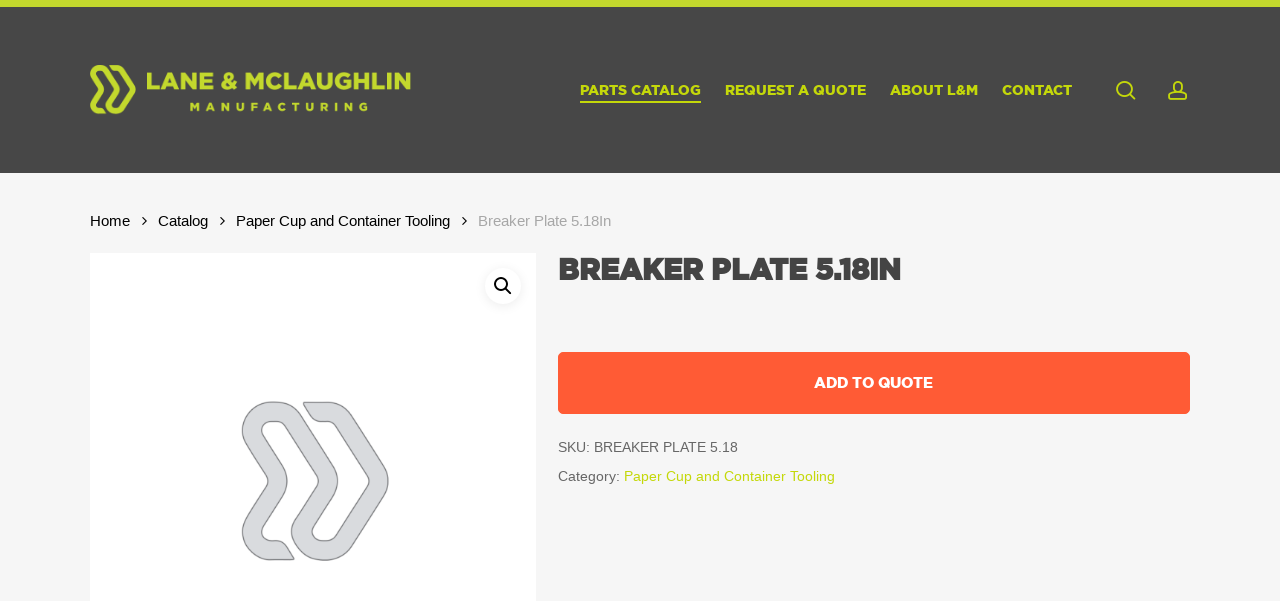

--- FILE ---
content_type: application/javascript
request_url: https://www.lanemclaughlin.com/wp-content/cache/autoptimize/js/autoptimize_single_56e10c31ba2cb78091b9518d1910d492.js?ver=4.39.0
body_size: 5436
content:
jQuery(document).ready(function($){'use strict';var $body=$('body'),$add_to_cart_el=$('.add-request-quote-button'),$widget=$(document).find(ywraq_frontend.widget_classes),ajax_loader=(typeof ywraq_frontend!=='undefined')?ywraq_frontend.block_loader:false,allow_out_of_stock=(typeof ywraq_frontend!=='undefined')?ywraq_frontend.allow_out_of_stock:false,allow_only_out_of_stock=(typeof ywraq_frontend!=='undefined')?ywraq_frontend.allow_only_on_out_of_stock:false,$remove_item=$('.yith-ywraq-item-remove'),$shipping_form=$('.shipping_address'),$billing_form=$('.woocommerce-billing-fields'),url=document.location.href,table=$(document).find('#yith-ywrq-table-list'),blockParams={message:null,overlayCSS:{background:'#fff',opacity:0.7},ignoreIfBlocked:true,},isTouchDevice=function(){return typeof window.ontouchstart!=='undefined';},resizeTable=function(){var td=$(document).find('[data-colspan-mobile]');$.each(td,function(){var $item=$(this);if(window.innerWidth<=768){$item.prop('colspan',$item.data('colspan-mobile'));}else{$item.prop('colspan',$item.data('colspan'));}});};allow_out_of_stock=(allow_out_of_stock||allow_out_of_stock=='yes')?true:false;allow_only_out_of_stock=(allow_only_out_of_stock||allow_only_out_of_stock=='yes')?true:false;function refreshListTable(){$.post(url,function(data){if(data!=''){var c=$('<div></div>').html(data),table=c.find('#yith-ywrq-table-list');$('#yith-ywrq-table-list').html(table.html());resizeTable();$(document).trigger('ywraq_table_reloaded');}});}
if(table.length>0&&ywraq_frontend.raq_table_refresh_check){refreshListTable();}
$(document).on('ywraq_table_reloaded yith_wwraq_removed_successfully yith_check_table',function(){var table=$(document).find('#yith-ywrq-table-list');if(table.length==0){$(document).find('.yith-ywraq-before-table .wc-backward').hide();}});$(document).trigger('yith_check_table');if($(document).find('.woocommerce-message').length>0){$('.ywraq-before-form').addClass('ywraq-no-border');$('.ywraq_list_empty_message').hide();}
$.fn.yith_ywraq_variations=function(){var form=$(document).find('form.variations_form');if(form.length&&typeof form.data('product_id')!=='undefined'){var product_id=form.data('product_id').toString().replace(/[^0-9]/g,''),buttonWrap=$('.add-to-quote-'+product_id).find('.yith-ywraq-add-button'),button=buttonWrap.find('a.add-request-quote-button'),add_response=$('.yith_ywraq_add_item_product-response-'+product_id),raq_message=$('.yith_ywraq_add_item_response-'+product_id),browse_list=$('.yith_ywraq_add_item_browse-list-'+product_id),initMe=function(){button.show().addClass('disabled');buttonWrap.show().removeClass('hide').removeClass('addedd');add_response.hide().removeClass('show');raq_message.hide().removeClass('show');browse_list.hide().removeClass('show');if(allow_only_out_of_stock&&allow_out_of_stock||allow_only_out_of_stock){button.hide();}};form.on('found_variation',function(ev,variation){var variationData=''+$('.add-to-quote-'+product_id).attr('data-variation'),show_button=true;add_response.hide().removeClass('show');if(allow_out_of_stock){if(allow_only_out_of_stock&&variation.is_in_stock){show_button=false;}}else{if(!variation.is_in_stock){show_button=false;}}
if(show_button){button.show().removeClass('disabled');buttonWrap.show().removeClass('hide').removeClass('addedd');raq_message.hide().removeClass('show');browse_list.hide().removeClass('show');}else{button.hide().addClass('disabled');buttonWrap.hide().removeClass('show').removeClass('addedd');raq_message.hide().removeClass('show');browse_list.hide().removeClass('show');}
if(variationData.indexOf(''+variation.variation_id)!==-1&&show_button){button.hide();raq_message.show().removeClass('hide');browse_list.show().removeClass('hide');}else if(show_button){button.show().removeClass('disabled');buttonWrap.show().removeClass('hide').removeClass('addedd');raq_message.hide().removeClass('show');browse_list.hide().removeClass('show');}});form.on('reset_data',function(ev){initMe();});initMe();}};$('.variations_form').each(function(){$(this).yith_ywraq_variations();});$(document).on('qv_loader_stop',function(ev){$('.variations_form').each(function(){$(this).yith_ywraq_variations();});});$.fn.yith_ywraq_refresh_button=function(){var $product_id=$('[name|="product_id"]'),product_id=$product_id.val(),button=$('.add-to-quote-'+product_id).find('a.add-request-quote-button'),$button_wrap=button.parents('.yith-ywraq-add-to-quote'),$variation_id=$('[name|="variation_id"]');if(!$variation_id.length){return false;}};$.fn.yith_ywraq_refresh_button();var xhr=false;$(document).on('click','.add-request-quote-button',function(e){e.preventDefault();var $t=$(this),$t_wrap=$t.closest('.yith-ywraq-add-to-quote'),add_to_cart_info='ac',$cart_form='';if($t.hasClass('outofstock')){window.alert(ywraq_frontend.i18n_out_of_stock);}else if($t.hasClass('disabled')){window.alert(ywraq_frontend.i18n_choose_a_variation);}
if($t.hasClass('disabled')||$t.hasClass('outofstock')||xhr){return;}
if($('.grouped_form').length){var qtys=0;$('.grouped_form input.qty').each(function(){qtys=Math.floor($(this).val())+qtys;});if(qtys==0){alert(ywraq_frontend.select_quantity);return;}}
if($t.closest('.cart').length){$cart_form=$t.closest('.cart');}else if($t_wrap.siblings('.cart').first().length){$cart_form=$t_wrap.siblings('.cart').first();}else if($('.composite_form').length){$cart_form=$('.composite_form');}else if($t.closest('ul.products').length>0){$cart_form=$t.closest('ul.products');}else{$cart_form=$('form.cart:not(.in_loop)').first();}
if(typeof $cart_form[0]!=='undefined'&&typeof $cart_form[0].checkValidity==='function'&&!$cart_form[0].checkValidity()){$('<input type="submit">').hide().appendTo($cart_form).click().remove();return;}
if($t.closest('ul.products').length>0){var $add_to_cart_el='',$product_id_el=$t.closest('li.product').find('a.add_to_cart_button'),$product_id_el_val=$product_id_el.data('product_id');}else{var $add_to_cart_el=$t.closest('.product').find('input[name="add-to-cart"]'),$product_id_el=$t.closest('.product').find('input[name="product_id"]'),$product_id_el_val=$t.data('product_id')||($product_id_el.length?$product_id_el.val():$add_to_cart_el.val());}
var prod_id=(typeof $product_id_el_val=='undefined')?$t.data('product_id'):$product_id_el_val;add_to_cart_info=$cart_form.serializefiles();add_to_cart_info.append('context','frontend');add_to_cart_info.append('action','yith_ywraq_action');add_to_cart_info.append('ywraq_action','add_item');add_to_cart_info.append('product_id',$t.data('product_id'));add_to_cart_info.append('wp_nonce',$t.data('wp_nonce'));add_to_cart_info.append('yith-add-to-cart',$t.data('product_id'));var quantity=$t_wrap.find('input.qty').val();if(quantity>0){add_to_cart_info.append('quantity',quantity);}
if($('.wc-product-table-wrapper').length>0){var quantity=$t.parents('.product-row').find('.cart input.qty').val();if(quantity>0){add_to_cart_info.append('quantity',quantity);}}
if($t.closest('.yith_wc_qof_button_and_price').length>0){var qof_wrap=$t.closest('.yith_wc_qof_button_and_price'),qof_quantity=qof_wrap.find('.YITH_WC_QOF_Quantity_Cart').val();add_to_cart_info.append('quantity',qof_quantity);}
var wcclForm=$t.closest('li.product').find('.variations_form.in_loop'),varID_wccl=wcclForm.length?wcclForm.data('active_variation'):false;if(varID_wccl){add_to_cart_info.append('variation_id',varID_wccl);wcclForm.find('select').each(function(){add_to_cart_info.append(this.name,this.value);});}
$(document).trigger('yith_ywraq_action_before',$t,add_to_cart_info);if(typeof yith_wceop_params!=='undefined'&&typeof yith_wceop_params.do_submit!=='undefined'){if(!yith_wceop_params.do_submit){return false;}
if(typeof yith_wceop_params!=='undefined'&&typeof yith_wceop_params.ywraq_quantity!=='undefined'&&yith_wceop_params.ywraq_quantity>0){add_to_cart_info.append('quantity',yith_wceop_params.ywraq_quantity);}
var variationID=$t.data('variation_id');if(variationID){add_to_cart_info.append('variation_id',variationID);}
if($t.data('variation_args')){var variationArgs=jQuery.parseJSON(decodeURIComponent($t.data('variation_args')));for(var key in variationArgs){add_to_cart_info.append(key,variationArgs[key]);}}}
if(typeof yith_wapo_general!=='undefined'){if(!yith_wapo_general.do_submit){return false;}}
if(typeof ywcnp_raq!=='undefined'){if(!ywcnp_raq.do_submit){return false;}}
xhr=$.ajax({type:'POST',url:ywraq_frontend.ajaxurl.toString().replace('%%endpoint%%','yith_ywraq_action'),dataType:'json',data:add_to_cart_info,contentType:false,processData:false,beforeSend:function(){$t.after(' <img src="'+ajax_loader+'" class="ywraq-loader" >');},complete:function(){$t.next().remove();},success:function(response){if(response.result=='true'||response.result=='exists'){if(ywraq_frontend.go_to_the_list=='yes'){window.location.href=response.rqa_url;}else{$('.yith_ywraq_add_item_response-'+prod_id).hide().addClass('hide').html('');$('.yith_ywraq_add_item_product-response-'+prod_id).show().removeClass('hide').html(response.message);$('.yith_ywraq_add_item_browse-list-'+prod_id).show().removeClass('hide');$t.parent().hide().removeClass('show').addClass('addedd');$('.add-to-quote-'+prod_id).attr('data-variation',response.variations);if($widget.length){$widget.ywraq_refresh_widget();$widget=$(document).find('.widget_ywraq_list_quote, .widget_ywraq_mini_list_quote');}
ywraq_refresh_number_items();}
$(document).trigger('yith_wwraq_added_successfully',[response,prod_id]);}else if(response.result=='false'){$('.yith_ywraq_add_item_response-'+prod_id).show().removeClass('hide').html(response.message);$(document).trigger('yith_wwraq_error_while_adding');}
xhr=false;},});});$.fn.serializefiles=function(){var obj=$(this);var formData=new FormData();var params=$(obj).serializeArray();var quantity_in=false;$.each(params,function(i,val){if(val.name=='quantity'||val.name.indexOf('quantity')){quantity_in=true;}
if(val.name!='add-to-cart'){formData.append(val.name,encodeURIComponent(val.value));}});if(quantity_in===false){formData.append('quantity',1);}
return formData;};$.fn.ywraq_refresh_widget=function(){$widget.each(function(){var $t=$(this),$wrapper_list=$t.find('.yith-ywraq-list-wrapper'),$list=$t.find('.yith-ywraq-list'),data_widget=$t.find('.yith-ywraq-list-widget-wrapper').data('instance');$.ajax({type:'POST',url:ywraq_frontend.ajaxurl.toString().replace('%%endpoint%%','yith_ywraq_action'),data:data_widget+'&ywraq_action=refresh_quote_list&action=yith_ywraq_action&context=frontend',beforeSend:function(){$list.css('opacity',0.5);if($t.hasClass('widget_ywraq_list_quote')){$wrapper_list.prepend(' <img src="'+ajax_loader+'" class="ywraq-loader">');}},complete:function(){if($t.hasClass('widget_ywraq_list_quote')){$wrapper_list.next().remove();}
$list.css('opacity',1);},success:function(response){if($t.hasClass('widget_ywraq_mini_list_quote')){$t.find('.yith-ywraq-list-widget-wrapper').html(response.mini);}else{$t.find('.yith-ywraq-list-widget-wrapper').html(response.large);}
$(document).trigger('yith_ywraq_widget_refreshed');},});});};$(document).on('click','.yith-ywraq-item-remove',function(e){e.preventDefault();var $t=$(this),key=$t.data('remove-item'),wrapper=$t.parents('.ywraq-wrapper'),form=$('#yith-ywraq-form'),cf7=wrapper.find('.wpcf7-form'),gravity_forms=wrapper.find('.gform_wrapper'),remove_info='',product_id=$t.data('product_id');remove_info='context=frontend&action=yith_ywraq_action&ywraq_action=remove_item&key='+$t.data('remove-item')+'&wp_nonce='+$t.data('wp_nonce')+'&product_id='+product_id;$.ajax({type:'POST',url:ywraq_frontend.ajaxurl.toString().replace('%%endpoint%%','yith_ywraq_action'),dataType:'json',data:remove_info,beforeSend:function(){$t.find('.ajax-loading').css('visibility','visible');},complete:function(){$t.siblings('.ajax-loading').css('visibility','hidden');},success:function(response){if(response===1){var $row_to_remove=$('[data-remove-item=\''+key+'\']').parents('.cart_item');if($row_to_remove.hasClass('composite-parent')){var composite_id=$row_to_remove.data('composite-id');$('[data-composite-id=\''+composite_id+'\']').remove();}
if($row_to_remove.hasClass('yith-wapo-parent')){var wapo_id=$row_to_remove.find('.product-remove a').data('remove-item');$('[data-wapo_parent_key=\''+wapo_id+'\']').remove();}
if($row_to_remove.hasClass('ywcp_component_item')){$('tr.ywcp_component_child_item').filter('[data-wcpkey=\''+key+'\']').remove();}
if($row_to_remove.hasClass('bundle-parent')){var bundle_key=$row_to_remove.data('bundle-key');$('[data-bundle-key=\''+bundle_key+'\']').remove();}
if($('.cart_item').length===1){window.location.reload();}else{if($('#yith-ywrq-table-list .raq-totals-row').length){$.ajax({type:'POST',url:ywraq_frontend.ajaxurl.toString().replace('%%endpoint%%','yith_ywraq_action'),data:'&ywraq_action=refresh_quote_totals&action=yith_ywraq_action&context=frontend',beforeSend:function(){},complete:function(){},success:function(response){if(response){const regex=/<div class="ywraq-before-form">(.*)<form id="yith-ywraq-form"/gms;const result=response.response.replace(regex,'<form id="yith-ywraq-form"');$('#yith-ywraq-form').replaceWith($(result));}},});}else{$row_to_remove.remove();}}
if($widget.length){$widget.ywraq_refresh_widget();$widget=$(document).find(ywraq_frontend.widget_classes);}else{$widget=$(document).find(ywraq_frontend.widget_classes);$widget.ywraq_refresh_widget();}
ywraq_refresh_number_items();$(document).find('.hide-when-removed[data-product_id="'+product_id+'"]').hide();$(document).find('.yith-ywraq-add-button[data-product_id="'+product_id+'"]').show();$(document).trigger('yith_wwraq_removed_successfully');}else{$(document).trigger('yith_wwraq_error_while_removing');}},});});$('.yith-request-a-quote-page').keydown(function(event){if(event.keyCode==13){if(event.target.nodeName!='TEXTAREA'){event.preventDefault();if($(event.target).hasClass('qty')){$(event.target).blur();$(event.target).change();}
return false;}}});$('.ywraq_clean_list').on('click',function(e){e.preventDefault();var $t=$(this);$t.block(blockParams);var request=$.ajax({type:'POST',url:ywraq_frontend.ajaxurl.toString().replace('%%endpoint%%','yith_ywraq_action'),dataType:'json',data:'ywraq_action=clean_quote',success:function(data){var emptyList=data.response,parentWrapper=$('.ywraq-wrapper').parent();parentWrapper.html(emptyList);$widget.ywraq_refresh_widget();ywraq_refresh_number_items();$t.unblock();},});});var cartQuotePopup=$(document).find('#ywraq-request-a-quote-on-cart'),sentFromCart=cartQuotePopup.length>0?'yes':'no';if('yes'===sentFromCart&&typeof Backbone!=='undefined'&&typeof Backbone.Radio!=='undefined'){Backbone.Radio.channel('form').on('after:loaded',function(form){form.addExtra('sentFromCart','yes');});}
$(document).on('click','#ywraq_cart_quote',function(e){e.preventDefault();if(e.originalEvent===undefined){return;}
let windowWidth=$(window).width(),defaultPopupWidth=750,popupWidth=(windowWidth-60)>defaultPopupWidth?defaultPopupWidth:windowWidth-60;cartQuotePopup.dialog({width:popupWidth,modal:true,dialogClass:'ywraq-quote-on-cart',});var form=$(document).find('#ywraq-request-a-quote-on-cart form');if(form.length&&!form.find('input[name="sent_from_cart"]').length){form.append('<input type="hidden" name="sent_from_cart" value="yes" >');}
$(document).trigger('ywraq_request_a_quote_on_cart_created');});$(window).on('resize',()=>{let windowWidth=$(window).width(),defaultPopupWidth=750,popupWidth=(windowWidth-60)>defaultPopupWidth?defaultPopupWidth:windowWidth-60,popupLeft=(windowWidth/2)-(popupWidth/2);$('.ywraq-quote-on-cart').css({'width':popupWidth,'left':popupLeft});});var content_data='';var $cform7=$('.wpcf7-submit').closest('.wpcf7');if($cform7.length>0){$(document).find('.wpcf7').each(function(){var $cform7=$(this);var idform=$cform7.find('input[name="_wpcf7"]').val();if(idform===ywraq_frontend.cform7_id){$cform7.on('wpcf7mailsent',function(){$.ajax({type:'POST',url:ywraq_frontend.ajaxurl.toString().replace('%%endpoint%%','yith_ywraq_order_action'),dataType:'json',data:{lang:ywraq_frontend.current_lang,action:'yith_ywraq_order_action',current_user_id:ywraq_frontend.current_user_id,context:'frontend',ywraq_order_action:'mail_sent_order_created',sent_from_cart:sentFromCart,},success:function(response){if(response.rqa_url!==''){var raq_url=response.rqa_url;window.location.href=response.rqa_url;}},});});document.addEventListener('wpcf7mailsent',function(event){if(raq_url!==undefined){window.location.href=raq_url;}else{window.location.href=ywraq_frontend.rqa_url;}},false);}});}
$('#yith-ywrq-table-list').on('change','.qty',function(){var qty=$(this).val(),max=$(this).attr('max');if(''!==max){max=parseInt(max);if(qty>max){$(this).val(max);}}
if(qty<=0){$(this).val(1);}});$(document).bind('gform_confirmation_loaded',function(event,formId){if(ywraq_frontend.gf_id==formId){window.location.href=ywraq_frontend.rqa_url;}});if(typeof ywraq_frontend.wpforms!=='undefined'){var wpform=$('#wpforms-form-'+ywraq_frontend.wpforms);if($(wpform).length>0){$(wpform).on('wpformsAjaxSubmitSuccess',function(json){$.ajax({type:'POST',url:ywraq_frontend.ajaxurl.toString().replace('%%endpoint%%','yith_ywraq_order_action'),dataType:'json',data:{lang:ywraq_frontend.current_lang,action:'yith_ywraq_order_action',current_user_id:ywraq_frontend.current_user_id,context:'frontend',ywraq_order_action:'mail_sent_order_created',},success:function(response){if(response.rqa_url!=''){window.location.href=response.rqa_url;}},});});}}
if(typeof ywraq_frontend.ninja_forms!=='undefined'&&typeof Marionette!=='undefined'){var mySubmitController=Marionette.Object.extend({initialize:function(){this.listenTo(Backbone.Radio.channel('forms'),'submit:response',this.actionSubmit);},actionSubmit:function(response){if(ywraq_frontend.ninja_forms===response.data.form_id){$.ajax({type:'POST',url:ywraq_frontend.ajaxurl.toString().replace('%%endpoint%%','yith_ywraq_order_action'),dataType:'json',data:{lang:ywraq_frontend.current_lang,action:'yith_ywraq_order_action',current_user_id:ywraq_frontend.current_user_id,context:'frontend',ywraq_order_action:'mail_sent_order_created',},success:function(response){if(response.rqa_url!=''){window.location.href=response.rqa_url;}},});}},});jQuery(document).ready(function($){new mySubmitController();});}
if(ywraq_frontend.auto_update_cart_on_quantity_change){$(document).on('click change','#yith-ywrq-table-list .product-quantity input',function(e){var $t=$(this),name=$t.attr('name'),container=$t.closest('.quantity');container.block(blockParams);if(typeof name=='undefined'){var $input_quantity=$t.closest('.product-quantity').find('.input-text.qty'),name=$input_quantity.attr('name'),value=$input_quantity.val(),item_keys=name.match(/[^[\]]+(?=])/g);if($t.hasClass('plus')){value++;}
if($t.hasClass('minus')){value--;}
var request_info='context=frontend&action=yith_ywraq_action&ywraq_action=update_item_quantity&quantity='+value+'&key='+item_keys[0];}else{var value=$t.val(),item_keys=name.match(/[^[\]]+(?=])/g),min=$t.prop('min');if(Number(value)<Number(min)){value=min;}
var request_info='context=frontend&action=yith_ywraq_action&ywraq_action=update_item_quantity&quantity='+value+'&key='+item_keys[0];}
var request=$.ajax({type:'POST',url:ywraq_frontend.ajaxurl.toString().replace('%%endpoint%%','yith_ywraq_action'),dataType:'json',data:request_info,success:function(response){$.post(url,function(data){if(data!=''){var c=$('<div></div>').html(data),table=c.find('#yith-ywrq-table-list');$('#yith-ywrq-table-list').html(table.html());$(document).trigger('ywraq_table_reloaded');resizeTable();if($widget.length){$widget.ywraq_refresh_widget();$widget=$(document).find('.widget_ywraq_list_quote, .widget_ywraq_mini_list_quote');}}
container.unblock();});},});});}
if($shipping_form.length>0&&ywraq_frontend.lock_shipping==true){$shipping_form.find('input').attr('readonly','readonly');$shipping_form.find('select').attr('readonly','readonly');$('.woocommerce-checkout #shipping_country_field').css('pointer-events','none');$('.woocommerce-checkout #shipping_state_field').css('pointer-events','none');}
if($billing_form.length>0&&ywraq_frontend.lock_billing==true){$billing_form.find('input').attr('readonly','readonly');$billing_form.find('select').attr('readonly','readonly');$('.woocommerce-checkout #billing_country_field').css('pointer-events','none');$('.woocommerce-checkout #billing_state_field').css('pointer-events','none');}
function ywraq_refresh_number_items(){var $number_items=$(document).find('.ywraq_number_items');$number_items.each(function(){var $t=$(this),show_url=$t.data('show_url'),item_name=$t.data('item_name'),item_plural_name=$t.data('item_plural_name');$.ajax({type:'POST',url:ywraq_frontend.ajaxurl.toString().replace('%%endpoint%%','yith_ywraq_action'),data:'ywraq_action=refresh_number_items&action=yith_ywraq_action&context=frontend&item_name='+item_name+'&item_plural_name='+item_plural_name+'&show_url='+show_url,success:function(response){$t.replaceWith(response);$(document).trigger('ywraq_number_items_refreshed');},});});};$widget.ywraq_refresh_widget();ywraq_refresh_number_items();function trigger_checkout_quote_click(){$(document).on('click','.woocommerce-checkout #ywraq_checkout_quote_button',function(e){$(document).find('input[name="payment_method"]').val('yith-request-a-quote');$('#ywraq_checkout_quote').val(true);if('A'===$(this).prop('tagName')){e.preventDefault();$(this).closest('form.woocommerce-checkout').submit();}});}
trigger_checkout_quote_click();$(document).find('.theme-yith-proteo .ywraq-wrapper .woocommerce-message').removeAttr('role');if(1==ywraq_frontend.enable_ajax_loading){initAjaxLoad();}
function initAjaxLoad(){var fragments=getYwraqFragments();fragments&&updateYwraqFragments(fragments);}
function getYwraqFragments(){var objects=$(document).find('.yith-ywraq-add-to-quote'),fragments=[];if(objects.length===0){return false;}
$.each(objects,function(){var $t=$(this),is_variable=$t.closest('.variations_form '),id=$(this).find('.yith-ywraq-add-button').data('product_id');if(typeof is_variable==='undefined'){fragments.push(id);}});return fragments.length>0?fragments:false;}
function updateYwraqFragments(fragments){var data={fragments:fragments,ywraq_action:'update_ywraq_fragments',action:'yith_ywraq_action',context:'frontend',};$.ajax({type:'POST',url:ywraq_frontend.ajaxurl.toString().replace('%%endpoint%%','yith_ywraq_action'),data:data,success:function(response){if(typeof response.error!=='undefined'){console.log(response.error);}else if(response.success===true){refreshYwraqFragments(response.fragments);}},});}
function refreshYwraqFragments(fragments){var objects=$(document).find('.yith-ywraq-add-to-quote');if(objects.length>0){$.each(objects,function(){var $t=$(this),variation=$t.data('variation'),id=$t.find('.yith-ywraq-add-button').data('product_id');if(typeof variation==='undefined'&&typeof fragments[id]!=='undefined'){$t.replaceWith(fragments[id]);}});}}
if(isTouchDevice()&&ywraq_frontend.mini_list_widget_popup){$(document).on('click','.ywraq-mobile-quote.widget_ywraq_mini_list_quote a.raq_label',function(event){event.preventDefault();if(typeof $(this).data('open')!=='undefined'){return window.location.href=$(this).attr('href');}
$('.widget_ywraq_mini_list_quote').addClass('ywraq-mobile-opened');$('body').addClass('ywraq-mobile-block-body');});let closeMobileMiniList=function(event){let isCloseButton=$(event.target).hasClass('close'),isWrapperChild=$(event.relatedTarget)?$(event.relatedTarget).parents('.yith-ywraq-list-wrapper').length>0:false;if(isWrapperChild&&!isCloseButton){return;}
$('.widget_ywraq_mini_list_quote').removeClass('ywraq-mobile-opened');$('body').removeClass('ywraq-mobile-block-body');}
$(document).on('click','.ywraq-mobile-opened .yith-ywraq-list-wrapper .close',closeMobileMiniList);$(document).on('focusout','.ywraq-mobile-opened',closeMobileMiniList);}
if(table.length>0){window.addEventListener('resize',resizeTable);resizeTable();}
var miniquoteResize=function(){if(window.innerWidth<=768){$(document).find('.widget_ywraq_mini_list_quote').addClass('ywraq-mobile-quote');}}
if($(document).find('.widget_ywraq_mini_list_quote a.raq_label').length>0){window.addEventListener('resize',miniquoteResize);miniquoteResize();}
$('#ywraq-list-to-pdf').on('click',function(e){e.preventDefault();var $t=$(this);var data={ywraq_action:'get_pdf_from_list',action:'yith_ywraq_action',context:'frontend',_wpnonce:$t.data('nonce'),};$.ajax({type:'POST',url:ywraq_frontend.ajaxurl.toString().replace('%%endpoint%%','yith_ywraq_action'),data:data,dataType:'json',success:function(response){if(response&&response.pdf){window.open(response.pdf,'_blank');}},});});});